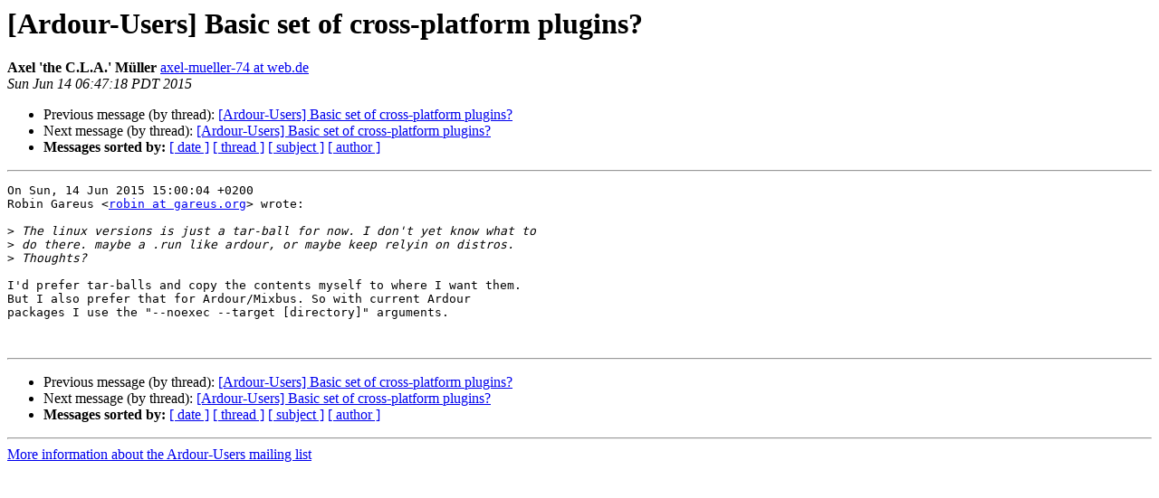

--- FILE ---
content_type: text/html
request_url: http://lists.ardour.org/pipermail/ardour-users-ardour.org/2015-June/029495.html
body_size: 1228
content:
<!DOCTYPE HTML PUBLIC "-//W3C//DTD HTML 4.01 Transitional//EN">
<HTML>
 <HEAD>
   <TITLE> [Ardour-Users] Basic set of cross-platform plugins?
   </TITLE>
   <LINK REL="Index" HREF="index.html" >
   <LINK REL="made" HREF="mailto:ardour-users%40lists.ardour.org?Subject=Re%3A%20%5BArdour-Users%5D%20Basic%20set%20of%20cross-platform%20plugins%3F&In-Reply-To=%3C20150614154718.70b06692723cf61218b97ed0%40web.de%3E">
   <META NAME="robots" CONTENT="index,nofollow">
   <style type="text/css">
       pre {
           white-space: pre-wrap;       /* css-2.1, curent FF, Opera, Safari */
           }
   </style>
   <META http-equiv="Content-Type" content="text/html; charset=us-ascii">
   <LINK REL="Previous"  HREF="029494.html">
   <LINK REL="Next"  HREF="029506.html">
 </HEAD>
 <BODY BGCOLOR="#ffffff">
   <H1>[Ardour-Users] Basic set of cross-platform plugins?</H1>
<!--htdig_noindex-->
    <B>Axel 'the C.L.A.' M&#252;ller</B> 
    <A HREF="mailto:ardour-users%40lists.ardour.org?Subject=Re%3A%20%5BArdour-Users%5D%20Basic%20set%20of%20cross-platform%20plugins%3F&In-Reply-To=%3C20150614154718.70b06692723cf61218b97ed0%40web.de%3E"
       TITLE="[Ardour-Users] Basic set of cross-platform plugins?">axel-mueller-74 at web.de
       </A><BR>
    <I>Sun Jun 14 06:47:18 PDT 2015</I>
    <P><UL>
        <LI>Previous message (by thread): <A HREF="029494.html">[Ardour-Users] Basic set of cross-platform plugins?
</A></li>
        <LI>Next message (by thread): <A HREF="029506.html">[Ardour-Users] Basic set of cross-platform plugins?
</A></li>
         <LI> <B>Messages sorted by:</B> 
              <a href="date.html#29495">[ date ]</a>
              <a href="thread.html#29495">[ thread ]</a>
              <a href="subject.html#29495">[ subject ]</a>
              <a href="author.html#29495">[ author ]</a>
         </LI>
       </UL>
    <HR>  
<!--/htdig_noindex-->
<!--beginarticle-->
<PRE>On Sun, 14 Jun 2015 15:00:04 +0200
Robin Gareus &lt;<A HREF="http://lists.ardour.org/listinfo.cgi/ardour-users-ardour.org">robin at gareus.org</A>&gt; wrote:

&gt;<i> The linux versions is just a tar-ball for now. I don't yet know what to
</I>&gt;<i> do there. maybe a .run like ardour, or maybe keep relyin on distros.
</I>&gt;<i> Thoughts?
</I>
I'd prefer tar-balls and copy the contents myself to where I want them.
But I also prefer that for Ardour/Mixbus. So with current Ardour
packages I use the &quot;--noexec --target [directory]&quot; arguments.


</PRE>

<!--endarticle-->
<!--htdig_noindex-->
    <HR>
    <P><UL>
        <!--threads-->
	<LI>Previous message (by thread): <A HREF="029494.html">[Ardour-Users] Basic set of cross-platform plugins?
</A></li>
	<LI>Next message (by thread): <A HREF="029506.html">[Ardour-Users] Basic set of cross-platform plugins?
</A></li>
         <LI> <B>Messages sorted by:</B> 
              <a href="date.html#29495">[ date ]</a>
              <a href="thread.html#29495">[ thread ]</a>
              <a href="subject.html#29495">[ subject ]</a>
              <a href="author.html#29495">[ author ]</a>
         </LI>
       </UL>

<hr>
<a href="http://lists.ardour.org/listinfo.cgi/ardour-users-ardour.org">More information about the Ardour-Users
mailing list</a><br>
<!--/htdig_noindex-->
</body></html>
